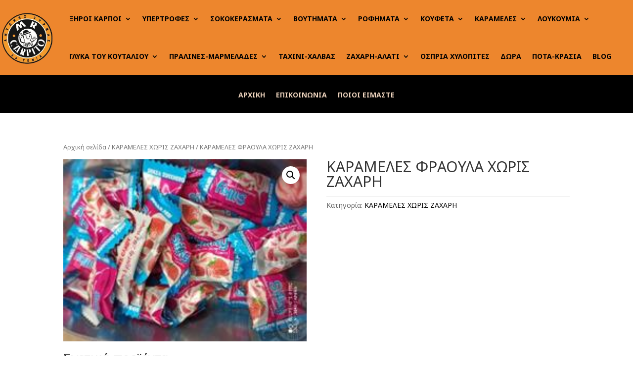

--- FILE ---
content_type: text/html; charset=UTF-8
request_url: https://mrcarponuts.gr/product/%CE%BA%CE%B1%CF%81%CE%B1%CE%BC%CE%B5%CE%BB%CE%B5%CF%83-%CF%86%CF%81%CE%B1%CE%BF%CF%85%CE%BB%CE%B1-%CF%87%CF%89%CF%81%CE%B9%CF%83-%CE%B6%CE%B1%CF%87%CE%B1%CF%81%CE%B7/
body_size: 11517
content:
<!DOCTYPE html>
<html lang="el">
<head>
<meta charset="UTF-8" />
<meta http-equiv="X-UA-Compatible" content="IE=edge">
<link rel="pingback" href="https://mrcarponuts.gr/xmlrpc.php" />
<script type="text/javascript">
document.documentElement.className = 'js';
</script>
<script>var et_site_url='https://mrcarponuts.gr';var et_post_id='4966';function et_core_page_resource_fallback(a,b){"undefined"===typeof b&&(b=a.sheet.cssRules&&0===a.sheet.cssRules.length);b&&(a.onerror=null,a.onload=null,a.href?a.href=et_site_url+"/?et_core_page_resource="+a.id+et_post_id:a.src&&(a.src=et_site_url+"/?et_core_page_resource="+a.id+et_post_id))}
</script><title>ΚΑΡΑΜΕΛΕΣ ΦΡΑΟΥΛΑ ΧΩΡΙΣ ΖΑΧΑΡΗ | MR CAPRO NUTS</title>
<meta name='robots' content='max-image-preview:large' />
<script data-no-defer="1" data-ezscrex="false" data-cfasync="false" data-pagespeed-no-defer data-cookieconsent="ignore">
var ctPublicFunctions = {"_ajax_nonce":"bfcf85f549","_rest_nonce":"499a57f916","_ajax_url":"\/wp-admin\/admin-ajax.php","_rest_url":"https:\/\/mrcarponuts.gr\/wp-json\/","data__cookies_type":"none","data__ajax_type":"rest","data__bot_detector_enabled":"1","data__frontend_data_log_enabled":1,"cookiePrefix":"","wprocket_detected":false,"host_url":"mrcarponuts.gr","text__ee_click_to_select":"Click to select the whole data","text__ee_original_email":"The original one is","text__ee_got_it":"Got it","text__ee_blocked":"Blocked","text__ee_cannot_connect":"Cannot connect","text__ee_cannot_decode":"Can not decode email. Unknown reason","text__ee_email_decoder":"CleanTalk email decoder","text__ee_wait_for_decoding":"The magic is on the way, please wait for a few seconds!","text__ee_decoding_process":"Decoding the contact data, let us a few seconds to finish."}
</script>
<script data-no-defer="1" data-ezscrex="false" data-cfasync="false" data-pagespeed-no-defer data-cookieconsent="ignore">
var ctPublic = {"_ajax_nonce":"bfcf85f549","settings__forms__check_internal":"0","settings__forms__check_external":"0","settings__forms__force_protection":"0","settings__forms__search_test":"1","settings__data__bot_detector_enabled":"1","settings__sfw__anti_crawler":0,"blog_home":"https:\/\/mrcarponuts.gr\/","pixel__setting":"3","pixel__enabled":true,"pixel__url":null,"data__email_check_before_post":"1","data__email_check_exist_post":"1","data__cookies_type":"none","data__key_is_ok":true,"data__visible_fields_required":true,"wl_brandname":"Anti-Spam by CleanTalk","wl_brandname_short":"CleanTalk","ct_checkjs_key":"508d7347b1f852f9492965c3bbfce63b55d893732b9ad1f6d425083195138b81","emailEncoderPassKey":"5df681654f21e10f2b3d37be7335a463","bot_detector_forms_excluded":"W10=","advancedCacheExists":false,"varnishCacheExists":false,"wc_ajax_add_to_cart":true}
</script>
<link rel='dns-prefetch' href='//moderate.cleantalk.org' />
<link rel='dns-prefetch' href='//fonts.googleapis.com' />
<link rel="alternate" type="application/rss+xml" title="Ροή RSS &raquo; MR CAPRO NUTS" href="https://mrcarponuts.gr/feed/" />
<link rel="alternate" type="application/rss+xml" title="Ροή Σχολίων &raquo; MR CAPRO NUTS" href="https://mrcarponuts.gr/comments/feed/" />
<meta content="Divi v.4.5.3" name="generator"/><!-- <link rel='stylesheet' id='wp-block-library-css' href='https://mrcarponuts.gr/wp-includes/css/dist/block-library/style.min.css?ver=6.5.7' type='text/css' media='all' /> -->
<link rel="stylesheet" type="text/css" href="//mrcarponuts.gr/wp-content/cache/wpfc-minified/d30r3y0/fa8nw.css" media="all"/>
<style id='classic-theme-styles-inline-css' type='text/css'>
/*! This file is auto-generated */
.wp-block-button__link{color:#fff;background-color:#32373c;border-radius:9999px;box-shadow:none;text-decoration:none;padding:calc(.667em + 2px) calc(1.333em + 2px);font-size:1.125em}.wp-block-file__button{background:#32373c;color:#fff;text-decoration:none}
</style>
<style id='global-styles-inline-css' type='text/css'>
body{--wp--preset--color--black: #000000;--wp--preset--color--cyan-bluish-gray: #abb8c3;--wp--preset--color--white: #ffffff;--wp--preset--color--pale-pink: #f78da7;--wp--preset--color--vivid-red: #cf2e2e;--wp--preset--color--luminous-vivid-orange: #ff6900;--wp--preset--color--luminous-vivid-amber: #fcb900;--wp--preset--color--light-green-cyan: #7bdcb5;--wp--preset--color--vivid-green-cyan: #00d084;--wp--preset--color--pale-cyan-blue: #8ed1fc;--wp--preset--color--vivid-cyan-blue: #0693e3;--wp--preset--color--vivid-purple: #9b51e0;--wp--preset--gradient--vivid-cyan-blue-to-vivid-purple: linear-gradient(135deg,rgba(6,147,227,1) 0%,rgb(155,81,224) 100%);--wp--preset--gradient--light-green-cyan-to-vivid-green-cyan: linear-gradient(135deg,rgb(122,220,180) 0%,rgb(0,208,130) 100%);--wp--preset--gradient--luminous-vivid-amber-to-luminous-vivid-orange: linear-gradient(135deg,rgba(252,185,0,1) 0%,rgba(255,105,0,1) 100%);--wp--preset--gradient--luminous-vivid-orange-to-vivid-red: linear-gradient(135deg,rgba(255,105,0,1) 0%,rgb(207,46,46) 100%);--wp--preset--gradient--very-light-gray-to-cyan-bluish-gray: linear-gradient(135deg,rgb(238,238,238) 0%,rgb(169,184,195) 100%);--wp--preset--gradient--cool-to-warm-spectrum: linear-gradient(135deg,rgb(74,234,220) 0%,rgb(151,120,209) 20%,rgb(207,42,186) 40%,rgb(238,44,130) 60%,rgb(251,105,98) 80%,rgb(254,248,76) 100%);--wp--preset--gradient--blush-light-purple: linear-gradient(135deg,rgb(255,206,236) 0%,rgb(152,150,240) 100%);--wp--preset--gradient--blush-bordeaux: linear-gradient(135deg,rgb(254,205,165) 0%,rgb(254,45,45) 50%,rgb(107,0,62) 100%);--wp--preset--gradient--luminous-dusk: linear-gradient(135deg,rgb(255,203,112) 0%,rgb(199,81,192) 50%,rgb(65,88,208) 100%);--wp--preset--gradient--pale-ocean: linear-gradient(135deg,rgb(255,245,203) 0%,rgb(182,227,212) 50%,rgb(51,167,181) 100%);--wp--preset--gradient--electric-grass: linear-gradient(135deg,rgb(202,248,128) 0%,rgb(113,206,126) 100%);--wp--preset--gradient--midnight: linear-gradient(135deg,rgb(2,3,129) 0%,rgb(40,116,252) 100%);--wp--preset--font-size--small: 13px;--wp--preset--font-size--medium: 20px;--wp--preset--font-size--large: 36px;--wp--preset--font-size--x-large: 42px;--wp--preset--spacing--20: 0.44rem;--wp--preset--spacing--30: 0.67rem;--wp--preset--spacing--40: 1rem;--wp--preset--spacing--50: 1.5rem;--wp--preset--spacing--60: 2.25rem;--wp--preset--spacing--70: 3.38rem;--wp--preset--spacing--80: 5.06rem;--wp--preset--shadow--natural: 6px 6px 9px rgba(0, 0, 0, 0.2);--wp--preset--shadow--deep: 12px 12px 50px rgba(0, 0, 0, 0.4);--wp--preset--shadow--sharp: 6px 6px 0px rgba(0, 0, 0, 0.2);--wp--preset--shadow--outlined: 6px 6px 0px -3px rgba(255, 255, 255, 1), 6px 6px rgba(0, 0, 0, 1);--wp--preset--shadow--crisp: 6px 6px 0px rgba(0, 0, 0, 1);}:where(.is-layout-flex){gap: 0.5em;}:where(.is-layout-grid){gap: 0.5em;}body .is-layout-flex{display: flex;}body .is-layout-flex{flex-wrap: wrap;align-items: center;}body .is-layout-flex > *{margin: 0;}body .is-layout-grid{display: grid;}body .is-layout-grid > *{margin: 0;}:where(.wp-block-columns.is-layout-flex){gap: 2em;}:where(.wp-block-columns.is-layout-grid){gap: 2em;}:where(.wp-block-post-template.is-layout-flex){gap: 1.25em;}:where(.wp-block-post-template.is-layout-grid){gap: 1.25em;}.has-black-color{color: var(--wp--preset--color--black) !important;}.has-cyan-bluish-gray-color{color: var(--wp--preset--color--cyan-bluish-gray) !important;}.has-white-color{color: var(--wp--preset--color--white) !important;}.has-pale-pink-color{color: var(--wp--preset--color--pale-pink) !important;}.has-vivid-red-color{color: var(--wp--preset--color--vivid-red) !important;}.has-luminous-vivid-orange-color{color: var(--wp--preset--color--luminous-vivid-orange) !important;}.has-luminous-vivid-amber-color{color: var(--wp--preset--color--luminous-vivid-amber) !important;}.has-light-green-cyan-color{color: var(--wp--preset--color--light-green-cyan) !important;}.has-vivid-green-cyan-color{color: var(--wp--preset--color--vivid-green-cyan) !important;}.has-pale-cyan-blue-color{color: var(--wp--preset--color--pale-cyan-blue) !important;}.has-vivid-cyan-blue-color{color: var(--wp--preset--color--vivid-cyan-blue) !important;}.has-vivid-purple-color{color: var(--wp--preset--color--vivid-purple) !important;}.has-black-background-color{background-color: var(--wp--preset--color--black) !important;}.has-cyan-bluish-gray-background-color{background-color: var(--wp--preset--color--cyan-bluish-gray) !important;}.has-white-background-color{background-color: var(--wp--preset--color--white) !important;}.has-pale-pink-background-color{background-color: var(--wp--preset--color--pale-pink) !important;}.has-vivid-red-background-color{background-color: var(--wp--preset--color--vivid-red) !important;}.has-luminous-vivid-orange-background-color{background-color: var(--wp--preset--color--luminous-vivid-orange) !important;}.has-luminous-vivid-amber-background-color{background-color: var(--wp--preset--color--luminous-vivid-amber) !important;}.has-light-green-cyan-background-color{background-color: var(--wp--preset--color--light-green-cyan) !important;}.has-vivid-green-cyan-background-color{background-color: var(--wp--preset--color--vivid-green-cyan) !important;}.has-pale-cyan-blue-background-color{background-color: var(--wp--preset--color--pale-cyan-blue) !important;}.has-vivid-cyan-blue-background-color{background-color: var(--wp--preset--color--vivid-cyan-blue) !important;}.has-vivid-purple-background-color{background-color: var(--wp--preset--color--vivid-purple) !important;}.has-black-border-color{border-color: var(--wp--preset--color--black) !important;}.has-cyan-bluish-gray-border-color{border-color: var(--wp--preset--color--cyan-bluish-gray) !important;}.has-white-border-color{border-color: var(--wp--preset--color--white) !important;}.has-pale-pink-border-color{border-color: var(--wp--preset--color--pale-pink) !important;}.has-vivid-red-border-color{border-color: var(--wp--preset--color--vivid-red) !important;}.has-luminous-vivid-orange-border-color{border-color: var(--wp--preset--color--luminous-vivid-orange) !important;}.has-luminous-vivid-amber-border-color{border-color: var(--wp--preset--color--luminous-vivid-amber) !important;}.has-light-green-cyan-border-color{border-color: var(--wp--preset--color--light-green-cyan) !important;}.has-vivid-green-cyan-border-color{border-color: var(--wp--preset--color--vivid-green-cyan) !important;}.has-pale-cyan-blue-border-color{border-color: var(--wp--preset--color--pale-cyan-blue) !important;}.has-vivid-cyan-blue-border-color{border-color: var(--wp--preset--color--vivid-cyan-blue) !important;}.has-vivid-purple-border-color{border-color: var(--wp--preset--color--vivid-purple) !important;}.has-vivid-cyan-blue-to-vivid-purple-gradient-background{background: var(--wp--preset--gradient--vivid-cyan-blue-to-vivid-purple) !important;}.has-light-green-cyan-to-vivid-green-cyan-gradient-background{background: var(--wp--preset--gradient--light-green-cyan-to-vivid-green-cyan) !important;}.has-luminous-vivid-amber-to-luminous-vivid-orange-gradient-background{background: var(--wp--preset--gradient--luminous-vivid-amber-to-luminous-vivid-orange) !important;}.has-luminous-vivid-orange-to-vivid-red-gradient-background{background: var(--wp--preset--gradient--luminous-vivid-orange-to-vivid-red) !important;}.has-very-light-gray-to-cyan-bluish-gray-gradient-background{background: var(--wp--preset--gradient--very-light-gray-to-cyan-bluish-gray) !important;}.has-cool-to-warm-spectrum-gradient-background{background: var(--wp--preset--gradient--cool-to-warm-spectrum) !important;}.has-blush-light-purple-gradient-background{background: var(--wp--preset--gradient--blush-light-purple) !important;}.has-blush-bordeaux-gradient-background{background: var(--wp--preset--gradient--blush-bordeaux) !important;}.has-luminous-dusk-gradient-background{background: var(--wp--preset--gradient--luminous-dusk) !important;}.has-pale-ocean-gradient-background{background: var(--wp--preset--gradient--pale-ocean) !important;}.has-electric-grass-gradient-background{background: var(--wp--preset--gradient--electric-grass) !important;}.has-midnight-gradient-background{background: var(--wp--preset--gradient--midnight) !important;}.has-small-font-size{font-size: var(--wp--preset--font-size--small) !important;}.has-medium-font-size{font-size: var(--wp--preset--font-size--medium) !important;}.has-large-font-size{font-size: var(--wp--preset--font-size--large) !important;}.has-x-large-font-size{font-size: var(--wp--preset--font-size--x-large) !important;}
.wp-block-navigation a:where(:not(.wp-element-button)){color: inherit;}
:where(.wp-block-post-template.is-layout-flex){gap: 1.25em;}:where(.wp-block-post-template.is-layout-grid){gap: 1.25em;}
:where(.wp-block-columns.is-layout-flex){gap: 2em;}:where(.wp-block-columns.is-layout-grid){gap: 2em;}
.wp-block-pullquote{font-size: 1.5em;line-height: 1.6;}
</style>
<!-- <link rel='stylesheet' id='cleantalk-public-css-css' href='https://mrcarponuts.gr/wp-content/plugins/cleantalk-spam-protect/css/cleantalk-public.min.css?ver=6.55_1746008814' type='text/css' media='all' /> -->
<!-- <link rel='stylesheet' id='cleantalk-email-decoder-css-css' href='https://mrcarponuts.gr/wp-content/plugins/cleantalk-spam-protect/css/cleantalk-email-decoder.min.css?ver=6.55_1746008814' type='text/css' media='all' /> -->
<!-- <link rel='stylesheet' id='photoswipe-css' href='https://mrcarponuts.gr/wp-content/plugins/woocommerce/assets/css/photoswipe/photoswipe.min.css?ver=8.8.6' type='text/css' media='all' /> -->
<!-- <link rel='stylesheet' id='photoswipe-default-skin-css' href='https://mrcarponuts.gr/wp-content/plugins/woocommerce/assets/css/photoswipe/default-skin/default-skin.min.css?ver=8.8.6' type='text/css' media='all' /> -->
<!-- <link rel='stylesheet' id='woocommerce-layout-css' href='https://mrcarponuts.gr/wp-content/plugins/woocommerce/assets/css/woocommerce-layout.css?ver=8.8.6' type='text/css' media='all' /> -->
<link rel="stylesheet" type="text/css" href="//mrcarponuts.gr/wp-content/cache/wpfc-minified/qjjtjp1y/bntf.css" media="all"/>
<!-- <link rel='stylesheet' id='woocommerce-smallscreen-css' href='https://mrcarponuts.gr/wp-content/plugins/woocommerce/assets/css/woocommerce-smallscreen.css?ver=8.8.6' type='text/css' media='only screen and (max-width: 768px)' /> -->
<link rel="stylesheet" type="text/css" href="//mrcarponuts.gr/wp-content/cache/wpfc-minified/1f5qzfbz/fa8nw.css" media="only screen and (max-width: 768px)"/>
<!-- <link rel='stylesheet' id='woocommerce-general-css' href='https://mrcarponuts.gr/wp-content/plugins/woocommerce/assets/css/woocommerce.css?ver=8.8.6' type='text/css' media='all' /> -->
<link rel="stylesheet" type="text/css" href="//mrcarponuts.gr/wp-content/cache/wpfc-minified/lna7cuqi/fa8nw.css" media="all"/>
<style id='woocommerce-inline-inline-css' type='text/css'>
.woocommerce form .form-row .required { visibility: visible; }
</style>
<link rel='stylesheet' id='ywctm-frontend-css' href='https://mrcarponuts.gr/wp-content/plugins/yith-woocommerce-catalog-mode/assets/css/frontend.min.css?ver=2.34.0' type='text/css' media='all' />
<style id='ywctm-frontend-inline-css' type='text/css'>
form.cart button.single_add_to_cart_button, form.cart .quantity, table.variations, form.variations_form, .single_variation_wrap .variations_button, .widget.woocommerce.widget_shopping_cart{display: none !important}
</style>
<!-- <link rel='stylesheet' id='divi-style-css' href='https://mrcarponuts.gr/wp-content/themes/Divi/style.css?ver=4.5.3' type='text/css' media='all' /> -->
<link rel="stylesheet" type="text/css" href="//mrcarponuts.gr/wp-content/cache/wpfc-minified/fptsoxpg/fa8nw.css" media="all"/>
<link rel='stylesheet' id='et-builder-googlefonts-cached-css' href='https://fonts.googleapis.com/css?family=Noto+Sans%3Aregular%2Citalic%2C700%2C700italic&#038;subset=latin%2Clatin-ext&#038;display=swap&#038;ver=6.5.7' type='text/css' media='all' />
<!-- <link rel='stylesheet' id='dashicons-css' href='https://mrcarponuts.gr/wp-includes/css/dashicons.min.css?ver=6.5.7' type='text/css' media='all' /> -->
<link rel="stylesheet" type="text/css" href="//mrcarponuts.gr/wp-content/cache/wpfc-minified/1dfq48o4/fa8nw.css" media="all"/>
<style id='dashicons-inline-css' type='text/css'>
[data-font="Dashicons"]:before {font-family: 'Dashicons' !important;content: attr(data-icon) !important;speak: none !important;font-weight: normal !important;font-variant: normal !important;text-transform: none !important;line-height: 1 !important;font-style: normal !important;-webkit-font-smoothing: antialiased !important;-moz-osx-font-smoothing: grayscale !important;}
</style>
<script src='//mrcarponuts.gr/wp-content/cache/wpfc-minified/2mw3abam/3yno.js' type="text/javascript"></script>
<!-- <script type="text/javascript" src="https://mrcarponuts.gr/wp-content/plugins/cleantalk-spam-protect/js/apbct-public-bundle.min.js?ver=6.55_1746008815" id="apbct-public-bundle-js-js"></script> -->
<script type="text/javascript" src="https://moderate.cleantalk.org/ct-bot-detector-wrapper.js?ver=6.55" id="ct_bot_detector-js" defer="defer" data-wp-strategy="defer"></script>
<script src='//mrcarponuts.gr/wp-content/cache/wpfc-minified/fe6xfc6w/2e4q7.js' type="text/javascript"></script>
<!-- <script type="text/javascript" src="https://mrcarponuts.gr/wp-includes/js/jquery/jquery.min.js?ver=3.7.1" id="jquery-core-js"></script> -->
<!-- <script type="text/javascript" src="https://mrcarponuts.gr/wp-includes/js/jquery/jquery-migrate.min.js?ver=3.4.1" id="jquery-migrate-js"></script> -->
<!-- <script type="text/javascript" src="https://mrcarponuts.gr/wp-content/plugins/sticky-menu-or-anything-on-scroll/assets/js/jq-sticky-anything.min.js?ver=2.1.1" id="stickyAnythingLib-js"></script> -->
<!-- <script type="text/javascript" src="https://mrcarponuts.gr/wp-content/plugins/woocommerce/assets/js/jquery-blockui/jquery.blockUI.min.js?ver=2.7.0-wc.8.8.6" id="jquery-blockui-js" defer="defer" data-wp-strategy="defer"></script> -->
<script type="text/javascript" id="wc-add-to-cart-js-extra">
/* <![CDATA[ */
var wc_add_to_cart_params = {"ajax_url":"\/wp-admin\/admin-ajax.php","wc_ajax_url":"\/?wc-ajax=%%endpoint%%","i18n_view_cart":"\u039a\u03b1\u03bb\u03ac\u03b8\u03b9","cart_url":"https:\/\/mrcarponuts.gr","is_cart":"","cart_redirect_after_add":"no"};
/* ]]> */
</script>
<script src='//mrcarponuts.gr/wp-content/cache/wpfc-minified/1njfa51i/2ifoh.js' type="text/javascript"></script>
<!-- <script type="text/javascript" src="https://mrcarponuts.gr/wp-content/plugins/woocommerce/assets/js/frontend/add-to-cart.min.js?ver=8.8.6" id="wc-add-to-cart-js" defer="defer" data-wp-strategy="defer"></script> -->
<!-- <script type="text/javascript" src="https://mrcarponuts.gr/wp-content/plugins/woocommerce/assets/js/zoom/jquery.zoom.min.js?ver=1.7.21-wc.8.8.6" id="zoom-js" defer="defer" data-wp-strategy="defer"></script> -->
<!-- <script type="text/javascript" src="https://mrcarponuts.gr/wp-content/plugins/woocommerce/assets/js/flexslider/jquery.flexslider.min.js?ver=2.7.2-wc.8.8.6" id="flexslider-js" defer="defer" data-wp-strategy="defer"></script> -->
<!-- <script type="text/javascript" src="https://mrcarponuts.gr/wp-content/plugins/woocommerce/assets/js/photoswipe/photoswipe.min.js?ver=4.1.1-wc.8.8.6" id="photoswipe-js" defer="defer" data-wp-strategy="defer"></script> -->
<!-- <script type="text/javascript" src="https://mrcarponuts.gr/wp-content/plugins/woocommerce/assets/js/photoswipe/photoswipe-ui-default.min.js?ver=4.1.1-wc.8.8.6" id="photoswipe-ui-default-js" defer="defer" data-wp-strategy="defer"></script> -->
<script type="text/javascript" id="wc-single-product-js-extra">
/* <![CDATA[ */
var wc_single_product_params = {"i18n_required_rating_text":"\u03a0\u03b1\u03c1\u03b1\u03ba\u03b1\u03bb\u03bf\u03cd\u03bc\u03b5, \u03b5\u03c0\u03b9\u03bb\u03ad\u03be\u03c4\u03b5 \u03bc\u03af\u03b1 \u03b2\u03b1\u03b8\u03bc\u03bf\u03bb\u03bf\u03b3\u03af\u03b1","review_rating_required":"yes","flexslider":{"rtl":false,"animation":"slide","smoothHeight":true,"directionNav":false,"controlNav":"thumbnails","slideshow":false,"animationSpeed":500,"animationLoop":false,"allowOneSlide":false},"zoom_enabled":"1","zoom_options":[],"photoswipe_enabled":"1","photoswipe_options":{"shareEl":false,"closeOnScroll":false,"history":false,"hideAnimationDuration":0,"showAnimationDuration":0},"flexslider_enabled":"1"};
/* ]]> */
</script>
<script src='//mrcarponuts.gr/wp-content/cache/wpfc-minified/fhkby05t/2ifoh.js' type="text/javascript"></script>
<!-- <script type="text/javascript" src="https://mrcarponuts.gr/wp-content/plugins/woocommerce/assets/js/frontend/single-product.min.js?ver=8.8.6" id="wc-single-product-js" defer="defer" data-wp-strategy="defer"></script> -->
<!-- <script type="text/javascript" src="https://mrcarponuts.gr/wp-content/plugins/woocommerce/assets/js/js-cookie/js.cookie.min.js?ver=2.1.4-wc.8.8.6" id="js-cookie-js" defer="defer" data-wp-strategy="defer"></script> -->
<script type="text/javascript" id="woocommerce-js-extra">
/* <![CDATA[ */
var woocommerce_params = {"ajax_url":"\/wp-admin\/admin-ajax.php","wc_ajax_url":"\/?wc-ajax=%%endpoint%%"};
/* ]]> */
</script>
<script src='//mrcarponuts.gr/wp-content/cache/wpfc-minified/q693qem8/2e4q7.js' type="text/javascript"></script>
<!-- <script type="text/javascript" src="https://mrcarponuts.gr/wp-content/plugins/woocommerce/assets/js/frontend/woocommerce.min.js?ver=8.8.6" id="woocommerce-js" defer="defer" data-wp-strategy="defer"></script> -->
<!-- <script type="text/javascript" src="https://mrcarponuts.gr/wp-content/themes/Divi/core/admin/js/es6-promise.auto.min.js?ver=6.5.7" id="es6-promise-js"></script> -->
<script type="text/javascript" id="et-core-api-spam-recaptcha-js-extra">
/* <![CDATA[ */
var et_core_api_spam_recaptcha = {"site_key":"","page_action":{"action":"_ce_ba_ce_b1_cf_81_ce_b1_ce_bc_ce_b5_ce_bb_ce_b5_cf_83__cf_86_cf_81_ce_b1_ce_bf_cf_85_ce_bb_ce_b1__cf_87_cf_89_cf_81_ce_b9_cf_83__ce_b6_ce_b1_cf_87_ce_b1_cf_81_ce_b7"}};
/* ]]> */
</script>
<script src='//mrcarponuts.gr/wp-content/cache/wpfc-minified/g57s7oab/fa8nw.js' type="text/javascript"></script>
<!-- <script type="text/javascript" src="https://mrcarponuts.gr/wp-content/themes/Divi/core/admin/js/recaptcha.js?ver=6.5.7" id="et-core-api-spam-recaptcha-js"></script> -->
<link rel="https://api.w.org/" href="https://mrcarponuts.gr/wp-json/" /><link rel="alternate" type="application/json" href="https://mrcarponuts.gr/wp-json/wp/v2/product/4966" /><link rel="EditURI" type="application/rsd+xml" title="RSD" href="https://mrcarponuts.gr/xmlrpc.php?rsd" />
<meta name="generator" content="WordPress 6.5.7" />
<meta name="generator" content="WooCommerce 8.8.6" />
<link rel="canonical" href="https://mrcarponuts.gr/product/%ce%ba%ce%b1%cf%81%ce%b1%ce%bc%ce%b5%ce%bb%ce%b5%cf%83-%cf%86%cf%81%ce%b1%ce%bf%cf%85%ce%bb%ce%b1-%cf%87%cf%89%cf%81%ce%b9%cf%83-%ce%b6%ce%b1%cf%87%ce%b1%cf%81%ce%b7/" />
<link rel='shortlink' href='https://mrcarponuts.gr/?p=4966' />
<link rel="alternate" type="application/json+oembed" href="https://mrcarponuts.gr/wp-json/oembed/1.0/embed?url=https%3A%2F%2Fmrcarponuts.gr%2Fproduct%2F%25ce%25ba%25ce%25b1%25cf%2581%25ce%25b1%25ce%25bc%25ce%25b5%25ce%25bb%25ce%25b5%25cf%2583-%25cf%2586%25cf%2581%25ce%25b1%25ce%25bf%25cf%2585%25ce%25bb%25ce%25b1-%25cf%2587%25cf%2589%25cf%2581%25ce%25b9%25cf%2583-%25ce%25b6%25ce%25b1%25cf%2587%25ce%25b1%25cf%2581%25ce%25b7%2F" />
<link rel="alternate" type="text/xml+oembed" href="https://mrcarponuts.gr/wp-json/oembed/1.0/embed?url=https%3A%2F%2Fmrcarponuts.gr%2Fproduct%2F%25ce%25ba%25ce%25b1%25cf%2581%25ce%25b1%25ce%25bc%25ce%25b5%25ce%25bb%25ce%25b5%25cf%2583-%25cf%2586%25cf%2581%25ce%25b1%25ce%25bf%25cf%2585%25ce%25bb%25ce%25b1-%25cf%2587%25cf%2589%25cf%2581%25ce%25b9%25cf%2583-%25ce%25b6%25ce%25b1%25cf%2587%25ce%25b1%25cf%2581%25ce%25b7%2F&#038;format=xml" />
<meta name="viewport" content="width=device-width, initial-scale=1.0, maximum-scale=1.0, user-scalable=0" /><link rel="shortcut icon" href="" />	<noscript><style>.woocommerce-product-gallery{ opacity: 1 !important; }</style></noscript>
<style type="text/css" id="custom-background-css">
body.custom-background { background-color: #ffffff; }
</style>
<!-- <link rel="stylesheet" id="et-divi-customizer-global-cached-inline-styles" href="https://mrcarponuts.gr/wp-content/et-cache/global/et-divi-customizer-global-17666263371852.min.css" onerror="et_core_page_resource_fallback(this, true)" onload="et_core_page_resource_fallback(this)" /> --><!-- <link rel="stylesheet" id="et-core-unified-cpt-tb-6050-4966-cached-inline-styles" href="https://mrcarponuts.gr/wp-content/et-cache/4966/et-core-unified-cpt-tb-6050-4966-17666818037271.min.css" onerror="et_core_page_resource_fallback(this, true)" onload="et_core_page_resource_fallback(this)" /> --></head>
<body class="product-template-default single single-product postid-4966 custom-background theme-Divi et-tb-has-template et-tb-has-header woocommerce woocommerce-page woocommerce-no-js et_pb_button_helper_class et_pb_footer_columns3 et_cover_background et_pb_gutter et_pb_gutters3 et_no_sidebar et_divi_theme et-db et_minified_js et_minified_css">
<div id="page-container">
<div id="et-boc" class="et-boc">
<header class="et-l et-l--header">
<div class="et_builder_inner_content et_pb_gutters3 product">
<div class="et_pb_section et_pb_section_0_tb_header et_pb_with_background et_pb_fullwidth_section et_section_regular" >
<div id="is_sticky_" class="et_pb_module et_pb_fullwidth_menu et_pb_fullwidth_menu_0_tb_header et_pb_bg_layout_light  et_pb_text_align_left et_dropdown_animation_fade et_pb_fullwidth_menu_fullwidth et_pb_fullwidth_menu--with-logo et_pb_fullwidth_menu--style-left_aligned">
<div class="et_pb_row clearfix">
<div class="et_pb_menu__logo-wrap">
<div class="et_pb_menu__logo">
<img src="https://mrcarponuts.gr/wp-content/uploads/2020/08/logo-01.png" alt="" srcset="https://mrcarponuts.gr/wp-content/uploads/2020/08/logo-01.png 345w, https://mrcarponuts.gr/wp-content/uploads/2020/08/logo-01-300x290.png 300w" sizes="(max-width: 345px) 100vw, 345px" />
</div>
</div>
<div class="et_pb_menu__wrap">
<div class="et_pb_menu__menu">
<nav class="et-menu-nav fullwidth-menu-nav"><ul id="menu-main-menu" class="et-menu fullwidth-menu nav downwards"><li class="et_pb_menu_page_id-4324 menu-item menu-item-type-custom menu-item-object-custom menu-item-has-children menu-item-4324"><a href="#">ΞΗΡΟΙ ΚΑΡΠΟΙ</a>
<ul class="sub-menu">
<li class="et_pb_menu_page_id-145 menu-item menu-item-type-taxonomy menu-item-object-product_cat menu-item-4322"><a href="https://mrcarponuts.gr/product-category/%cf%89%ce%bc%ce%bf%ce%b9-%ce%be%ce%b7%cf%81%ce%bf%ce%b9-%ce%ba%ce%b1%cf%81%cf%80%ce%bf%ce%b9/">ΩΜΟΙ ΞΗΡΟΙ ΚΑΡΠΟΙ</a></li>
<li class="et_pb_menu_page_id-140 menu-item menu-item-type-taxonomy menu-item-object-product_cat menu-item-4317"><a href="https://mrcarponuts.gr/product-category/%ce%be%ce%b7%cf%81%ce%bf%ce%b9-%ce%ba%ce%b1%cf%81%cf%80%ce%bf%ce%b9-%ce%b1%ce%bd%ce%b1%ce%bb%ce%b1%cf%84%ce%bf%ce%b9/">ΞΗΡΟΙ ΚΑΡΠΟΙ ΑΝΑΛΑΤΟΙ</a></li>
<li class="et_pb_menu_page_id-139 menu-item menu-item-type-taxonomy menu-item-object-product_cat menu-item-4316"><a href="https://mrcarponuts.gr/product-category/%ce%be%ce%b7%cf%81%ce%bf%ce%b9-%ce%ba%ce%b1%cf%81%cf%80%ce%bf%ce%b9-%ce%b1%ce%bb%ce%b1%cf%84%ce%b9/">ΞΗΡΟΙ ΚΑΡΠΟΙ ΑΛΑΤΙ</a></li>
<li class="et_pb_menu_page_id-143 menu-item menu-item-type-taxonomy menu-item-object-product_cat menu-item-4320"><a href="https://mrcarponuts.gr/product-category/%cf%83%ce%bd%ce%b1%ce%ba%cf%83/">ΣΝΑΚΣ</a></li>
</ul>
</li>
<li class="et_pb_menu_page_id-4325 menu-item menu-item-type-custom menu-item-object-custom menu-item-has-children menu-item-4325"><a href="#">ΥΠΕΡΤΡΟΦΕΣ</a>
<ul class="sub-menu">
<li class="et_pb_menu_page_id-134 menu-item menu-item-type-taxonomy menu-item-object-product_cat menu-item-4311"><a href="https://mrcarponuts.gr/product-category/super-foods/">SUPER FOODS</a></li>
<li class="et_pb_menu_page_id-135 menu-item menu-item-type-taxonomy menu-item-object-product_cat menu-item-4312"><a href="https://mrcarponuts.gr/product-category/%ce%b1%cf%80%ce%bf%ce%be%ce%b7%cf%81%ce%b1%ce%bc%ce%b5%ce%bd%ce%b1-%cf%86%cf%81%ce%bf%cf%85%cf%84%ce%b1/">ΑΠΟΞΗΡΑΜΕΝΑ ΦΡΟΥΤΑ</a></li>
<li class="et_pb_menu_page_id-142 menu-item menu-item-type-taxonomy menu-item-object-product_cat menu-item-4319"><a href="https://mrcarponuts.gr/product-category/%cf%80%ce%b1%cf%83%cf%84%ce%b5%ce%bb%ce%b9%ce%b1/">ΠΑΣΤΕΛΙΑ</a></li>
<li class="et_pb_menu_page_id-133 menu-item menu-item-type-taxonomy menu-item-object-product_cat menu-item-4310"><a href="https://mrcarponuts.gr/product-category/mix-nuts-granoles/">MIX NUTS GRANOLES</a></li>
<li class="et_pb_menu_page_id-149 menu-item menu-item-type-taxonomy menu-item-object-product_cat menu-item-4541"><a href="https://mrcarponuts.gr/product-category/%ce%b4%ce%b7%ce%bc%ce%b7%cf%84%cf%81%ce%b9%ce%b1%ce%ba%ce%ac/">ΔΗΜΗΤΡΙΑΚΑ</a></li>
<li class="et_pb_menu_page_id-178 menu-item menu-item-type-taxonomy menu-item-object-product_cat menu-item-5996"><a href="https://mrcarponuts.gr/product-category/%ce%b2%ce%b9%ce%bf%ce%bb%ce%bf%ce%b3%ce%b9%ce%ba%ce%b1/">ΒΙΟΛΟΓΙΚΑ</a></li>
<li class="et_pb_menu_page_id-182 menu-item menu-item-type-taxonomy menu-item-object-product_cat menu-item-5997"><a href="https://mrcarponuts.gr/product-category/%ce%bf%cf%83%ce%bc%cf%89%cf%84%ce%b9%ce%ba%ce%b1-%cf%86%cf%81%ce%bf%cf%85%cf%84%ce%b1/">ΟΣΜΩΤΙΚΑ ΦΡΟΥΤΑ</a></li>
</ul>
</li>
<li class="et_pb_menu_page_id-6023 menu-item menu-item-type-custom menu-item-object-custom menu-item-has-children menu-item-6023"><a href="#">ΣΟΚΟΚΕΡΑΣΜΑΤΑ</a>
<ul class="sub-menu">
<li class="et_pb_menu_page_id-162 menu-item menu-item-type-taxonomy menu-item-object-product_cat menu-item-5998"><a href="https://mrcarponuts.gr/product-category/%cf%83%ce%bf%ce%ba%ce%bf%ce%ba%ce%b5%cf%81%ce%b1%cf%83%ce%bc%ce%b1%cf%84%ce%b1/">ΣΟΚΟΚΕΡΑΣΜΑΤΑ</a></li>
<li class="et_pb_menu_page_id-161 menu-item menu-item-type-taxonomy menu-item-object-product_cat menu-item-5339"><a href="https://mrcarponuts.gr/product-category/%cf%83%ce%bf%ce%ba%ce%bf%ce%ba%ce%b5%cf%81%ce%b1%cf%83%ce%bc%ce%b1%cf%84%ce%b1-%cf%87%cf%89%cf%81%ce%b9%cf%83-%ce%b6%ce%b1%cf%87%ce%b1%cf%81%ce%b7/">ΣΟΚΟΚΕΡΑΣΜΑΤΑ ΧΩΡΙΣ ΖΑΧΑΡΗ</a></li>
</ul>
</li>
<li class="et_pb_menu_page_id-6022 menu-item menu-item-type-custom menu-item-object-custom menu-item-has-children menu-item-6022"><a href="#">ΒΟΥΤΗΜΑΤΑ</a>
<ul class="sub-menu">
<li class="et_pb_menu_page_id-153 menu-item menu-item-type-taxonomy menu-item-object-product_cat menu-item-5999"><a href="https://mrcarponuts.gr/product-category/%ce%b2%ce%bf%cf%85%cf%84%ce%b7%ce%bc%ce%b1%cf%84%ce%b1/">ΒΟΥΤΗΜΑΤΑ</a></li>
<li class="et_pb_menu_page_id-152 menu-item menu-item-type-taxonomy menu-item-object-product_cat menu-item-6000"><a href="https://mrcarponuts.gr/product-category/%ce%b2%ce%bf%cf%85%cf%84%ce%b7%ce%bc%ce%b1%cf%84%ce%b1-%cf%87%cf%89%cf%81%ce%b9%cf%83-%ce%b6%ce%b1%cf%87%ce%b1%cf%81%ce%b7/">ΒΟΥΤΗΜΑΤΑ ΧΩΡΙΣ ΖΑΧΑΡΗ</a></li>
<li class="et_pb_menu_page_id-183 menu-item menu-item-type-taxonomy menu-item-object-product_cat menu-item-6002"><a href="https://mrcarponuts.gr/product-category/%cf%80%cf%84%ce%b9-%cf%86%ce%bf%cf%85%cf%81/">ΠΤΙ-ΦΟΥΡ</a></li>
<li class="et_pb_menu_page_id-180 menu-item menu-item-type-taxonomy menu-item-object-product_cat menu-item-6001"><a href="https://mrcarponuts.gr/product-category/%ce%ba%cf%81%ce%b9%cf%84%cf%83%ce%b9%ce%bd%ce%b9%ce%b1/">ΚΡΙΤΣΙΝΙΑ</a></li>
</ul>
</li>
<li class="et_pb_menu_page_id-6020 menu-item menu-item-type-custom menu-item-object-custom menu-item-has-children menu-item-6020"><a href="#">ΡΟΦΗΜΑΤΑ</a>
<ul class="sub-menu">
<li class="et_pb_menu_page_id-144 menu-item menu-item-type-taxonomy menu-item-object-product_cat menu-item-6004"><a href="https://mrcarponuts.gr/product-category/%cf%81%ce%bf%cf%86%ce%b7%ce%bc%ce%b1%cf%84%ce%b1/">ΡΟΦΗΜΑΤΑ</a></li>
<li class="et_pb_menu_page_id-193 menu-item menu-item-type-taxonomy menu-item-object-product_cat menu-item-6003"><a href="https://mrcarponuts.gr/product-category/%ce%ba%ce%b1%cf%86%ce%b5%cf%83/">ΚΑΦΕΣ</a></li>
<li class="et_pb_menu_page_id-191 menu-item menu-item-type-taxonomy menu-item-object-product_cat menu-item-6005"><a href="https://mrcarponuts.gr/product-category/%cf%83%ce%bf%ce%ba%ce%bf%ce%bb%ce%b1%cf%84%ce%b1/">ΣΟΚΟΛΑΤΑ</a></li>
<li class="et_pb_menu_page_id-192 menu-item menu-item-type-taxonomy menu-item-object-product_cat menu-item-6006"><a href="https://mrcarponuts.gr/product-category/%cf%84%cf%83%ce%b1%cf%8a/">ΤΣΑΪ</a></li>
</ul>
</li>
<li class="et_pb_menu_page_id-4326 menu-item menu-item-type-custom menu-item-object-custom menu-item-has-children menu-item-4326"><a href="#">ΚΟΥΦΕΤΑ</a>
<ul class="sub-menu">
<li class="et_pb_menu_page_id-156 menu-item menu-item-type-taxonomy menu-item-object-product_cat menu-item-5341"><a href="https://mrcarponuts.gr/product-category/%ce%ba%ce%bf%cf%85%cf%86%ce%b5%cf%84%ce%b1-crispo/">ΚΟΥΦΕΤΑ CRISPO</a></li>
<li class="et_pb_menu_page_id-157 menu-item menu-item-type-taxonomy menu-item-object-product_cat menu-item-5342"><a href="https://mrcarponuts.gr/product-category/%ce%ba%ce%bf%cf%85%cf%86%ce%b5%cf%84%ce%b1-%ce%ba%ce%b1%cf%81%ce%b1%ce%bc%ce%b1%ce%bd%ce%b7%cf%83/">ΚΟΥΦΕΤΑ ΚΑΡΑΜΑΝΗΣ</a></li>
<li class="et_pb_menu_page_id-136 menu-item menu-item-type-taxonomy menu-item-object-product_cat menu-item-4313"><a href="https://mrcarponuts.gr/product-category/%ce%b1%cf%83%ce%b7%ce%bc%ce%bf%ce%ba%ce%bf%cf%85%cf%86%ce%b5%cf%84%ce%b1/">ΑΣΗΜΟΚΟΥΦΕΤΑ</a></li>
<li class="et_pb_menu_page_id-184 menu-item menu-item-type-taxonomy menu-item-object-product_cat menu-item-6007"><a href="https://mrcarponuts.gr/product-category/%cf%84%cf%81%ce%bf%cf%85%cf%86%ce%b5%cf%83-%ce%b4%ce%b9%ce%b1%ce%ba%ce%bf%cf%83%ce%bc%ce%b7%cf%84%ce%b9%ce%ba%ce%b5%cf%83/">ΤΡΟΥΦΕΣ ΔΙΑΚΟΣΜΗΤΙΚΕΣ</a></li>
</ul>
</li>
<li class="et_pb_menu_page_id-6019 menu-item menu-item-type-custom menu-item-object-custom menu-item-has-children menu-item-6019"><a href="#">ΚΑΡΑΜΕΛΕΣ</a>
<ul class="sub-menu">
<li class="et_pb_menu_page_id-155 menu-item menu-item-type-taxonomy menu-item-object-product_cat menu-item-6008"><a href="https://mrcarponuts.gr/product-category/%ce%ba%ce%b1%cf%81%ce%b1%ce%bc%ce%b5%ce%bb%ce%b5%cf%83/">ΚΑΡΑΜΕΛΕΣ</a></li>
<li class="et_pb_menu_page_id-186 menu-item menu-item-type-taxonomy menu-item-object-product_cat current-product-ancestor current-menu-parent current-product-parent menu-item-6009"><a href="https://mrcarponuts.gr/product-category/%ce%ba%ce%b1%cf%81%ce%b1%ce%bc%ce%b5%ce%bb%ce%b5%cf%83-%cf%87%cf%89%cf%81%ce%b9%cf%83-%ce%b6%ce%b1%cf%87%ce%b1%cf%81%ce%b7/">ΚΑΡΑΜΕΛΕΣ ΧΩΡΙΣ ΖΑΧΑΡΗ</a></li>
</ul>
</li>
<li class="et_pb_menu_page_id-6018 menu-item menu-item-type-custom menu-item-object-custom menu-item-has-children menu-item-6018"><a href="#">ΛΟΥΚΟΥΜΙΑ</a>
<ul class="sub-menu">
<li class="et_pb_menu_page_id-158 menu-item menu-item-type-taxonomy menu-item-object-product_cat menu-item-6011"><a href="https://mrcarponuts.gr/product-category/%ce%bb%ce%bf%cf%85%ce%ba%ce%bf%cf%85%ce%bc%ce%b9%ce%b1/">ΛΟΥΚΟΥΜΙΑ</a></li>
<li class="et_pb_menu_page_id-179 menu-item menu-item-type-taxonomy menu-item-object-product_cat menu-item-6010"><a href="https://mrcarponuts.gr/product-category/%ce%ba%ce%b1%cf%81%cf%85%ce%b4%ce%b5%cf%83/">ΚΑΡΥΔΕΣ</a></li>
<li class="et_pb_menu_page_id-181 menu-item menu-item-type-taxonomy menu-item-object-product_cat menu-item-6012"><a href="https://mrcarponuts.gr/product-category/%ce%bd%ce%b7%cf%83%cf%84%ce%b9%cf%83%ce%b9%ce%bc%ce%b1-%ce%b3%ce%bb%cf%85%ce%ba%ce%b1-%ce%ba%ce%b5%cf%81%ce%b1%cf%83%ce%bc%ce%b1%cf%84%ce%b1/">ΝΗΣΤΙΣΙΜΑ ΓΛΥΚΑ -ΚΕΡΑΣΜΑΤΑ</a></li>
</ul>
</li>
<li class="et_pb_menu_page_id-6017 menu-item menu-item-type-custom menu-item-object-custom menu-item-has-children menu-item-6017"><a href="#">ΓΛΥΚΑ ΤΟΥ ΚΟΥΤΑΛΙΟΥ</a>
<ul class="sub-menu">
<li class="et_pb_menu_page_id-154 menu-item menu-item-type-taxonomy menu-item-object-product_cat menu-item-6013"><a href="https://mrcarponuts.gr/product-category/%ce%b3%ce%bb%cf%85%ce%ba%ce%b1-%cf%84%ce%bf%cf%85-%ce%ba%ce%bf%cf%85%cf%84%ce%b1%ce%bb%ce%b9%ce%bf%cf%85/">ΓΛΥΚΑ ΤΟΥ ΚΟΥΤΑΛΙΟΥ</a></li>
<li class="et_pb_menu_page_id-185 menu-item menu-item-type-taxonomy menu-item-object-product_cat menu-item-6014"><a href="https://mrcarponuts.gr/product-category/%cf%86%cf%81%ce%bf%cf%85%ce%b9-%ce%b3%ce%bb%ce%b1%cf%83%ce%b5/">ΦΡΟΥΙ ΓΛΑΣΕ</a></li>
</ul>
</li>
<li class="et_pb_menu_page_id-5348 menu-item menu-item-type-custom menu-item-object-custom menu-item-has-children menu-item-5348"><a href="#">ΠΡΑΛΙΝΕΣ-ΜΑΡΜΕΛΑΔΕΣ</a>
<ul class="sub-menu">
<li class="et_pb_menu_page_id-160 menu-item menu-item-type-taxonomy menu-item-object-product_cat menu-item-5347"><a href="https://mrcarponuts.gr/product-category/%cf%80%cf%81%ce%b1%ce%bb%ce%b9%ce%bd%ce%b5%cf%83/">ΠΡΑΛΙΝΕΣ</a></li>
<li class="et_pb_menu_page_id-159 menu-item menu-item-type-taxonomy menu-item-object-product_cat menu-item-5346"><a href="https://mrcarponuts.gr/product-category/%ce%bc%ce%b1%cf%81%ce%bc%ce%b5%ce%bb%ce%b1%ce%b4%ce%b5%cf%83/">ΜΑΡΜΕΛΑΔΕΣ</a></li>
</ul>
</li>
<li class="et_pb_menu_page_id-148 menu-item menu-item-type-taxonomy menu-item-object-product_cat menu-item-4490"><a href="https://mrcarponuts.gr/product-category/%cf%84%ce%b1%cf%87%ce%b9%ce%bd%ce%b9-%cf%87%ce%b1%ce%bb%ce%b2%ce%b1%cf%83/">ΤΑΧΙΝΙ-ΧΑΛΒΑΣ</a></li>
<li class="et_pb_menu_page_id-4323 menu-item menu-item-type-custom menu-item-object-custom menu-item-has-children menu-item-4323"><a href="#">ΖΑΧΑΡΗ-ΑΛΑΤΙ</a>
<ul class="sub-menu">
<li class="et_pb_menu_page_id-137 menu-item menu-item-type-taxonomy menu-item-object-product_cat menu-item-4314"><a href="https://mrcarponuts.gr/product-category/%ce%b6%ce%b1%cf%87%ce%b1%cf%81%ce%b7-%ce%b1%ce%bb%ce%b1%cf%84%ce%b9/">ΖΑΧΑΡΗ -ΑΛΑΤΙ</a></li>
<li class="et_pb_menu_page_id-138 menu-item menu-item-type-taxonomy menu-item-object-product_cat menu-item-4315"><a href="https://mrcarponuts.gr/product-category/%ce%bc%ce%b5%ce%bb%ce%b9%ce%b1/">ΜΕΛΙΑ</a></li>
</ul>
</li>
<li class="et_pb_menu_page_id-141 menu-item menu-item-type-taxonomy menu-item-object-product_cat menu-item-4318"><a href="https://mrcarponuts.gr/product-category/%ce%bf%cf%83%cf%80%cf%81%ce%b9%ce%b1-%cf%87%cf%85%ce%bb%ce%bf%cf%80%ce%b9%cf%84%ce%b5%cf%83/">ΟΣΠΡΙΑ ΧΥΛΟΠΙΤΕΣ</a></li>
<li class="et_pb_menu_page_id-150 menu-item menu-item-type-taxonomy menu-item-object-product_cat menu-item-4573"><a href="https://mrcarponuts.gr/product-category/%ce%ba%ce%b1%ce%bb%ce%b1%ce%b8%ce%b9-%ce%b4%cf%89%cf%81%ce%bf%cf%85-%ce%bc%ce%b5-%cf%80%ce%bf%cf%84%ce%b1/">ΔΩΡΑ</a></li>
<li class="et_pb_menu_page_id-187 menu-item menu-item-type-taxonomy menu-item-object-product_cat menu-item-6016"><a href="https://mrcarponuts.gr/product-category/%cf%80%ce%bf%cf%84%ce%b1-%ce%ba%cf%81%ce%b1%cf%83%ce%b9%ce%b1/">ΠΟΤΑ-ΚΡΑΣΙΑ</a></li>
<li class="et_pb_menu_page_id-4416 menu-item menu-item-type-post_type menu-item-object-page menu-item-6078"><a href="https://mrcarponuts.gr/blog/">BLOG</a></li>
</ul></nav>
</div>
<div class="et_mobile_nav_menu">
<a href="#" class="mobile_nav closed">
<span class="mobile_menu_bar"></span>
</a>
</div>
</div>
</div>
</div>
</div> <!-- .et_pb_section --><div class="et_pb_section et_pb_section_1_tb_header et_pb_fullwidth_section et_section_regular" >
<div class="et_pb_module et_pb_fullwidth_menu et_pb_fullwidth_menu_1_tb_header et_pb_bg_layout_light  et_pb_text_align_center et_dropdown_animation_fade et_pb_fullwidth_menu--without-logo et_pb_fullwidth_menu--style-left_aligned">
<div class="et_pb_row clearfix">
<div class="et_pb_menu__wrap">
<div class="et_pb_menu__menu">
<nav class="et-menu-nav fullwidth-menu-nav"><ul id="menu-menu_website" class="et-menu fullwidth-menu nav"><li class="et_pb_menu_page_id-home menu-item menu-item-type-post_type menu-item-object-page menu-item-home menu-item-4354"><a href="https://mrcarponuts.gr/">ΑΡΧΙΚΗ</a></li>
<li class="et_pb_menu_page_id-4351 menu-item menu-item-type-post_type menu-item-object-page menu-item-4355"><a href="https://mrcarponuts.gr/%ce%b5%cf%80%ce%b9%ce%ba%ce%bf%ce%b9%ce%bd%cf%89%ce%bd%ce%b9%ce%b1/">ΕΠΙΚΟΙΝΩΝΙΑ</a></li>
<li class="et_pb_menu_page_id-4348 menu-item menu-item-type-post_type menu-item-object-page menu-item-4356"><a href="https://mrcarponuts.gr/%cf%80%ce%bf%ce%b9%ce%bf%ce%b9-%ce%b5%ce%b9%ce%bc%ce%b1%cf%83%cf%84%ce%b5/">ΠΟΙΟΙ ΕΙΜΑΣΤΕ</a></li>
</ul></nav>
</div>
<div class="et_mobile_nav_menu">
<a href="#" class="mobile_nav closed">
<span class="mobile_menu_bar"></span>
</a>
</div>
</div>
</div>
</div>
</div> <!-- .et_pb_section -->		</div><!-- .et_builder_inner_content -->
</header><!-- .et-l -->
<div id="et-main-area">
<div id="main-content">
<div class="container">
<div id="content-area" class="clearfix">
<div id="left-area"><nav class="woocommerce-breadcrumb" aria-label="Breadcrumb"><a href="https://mrcarponuts.gr">Αρχική σελίδα</a>&nbsp;&#47;&nbsp;<a href="https://mrcarponuts.gr/product-category/%ce%ba%ce%b1%cf%81%ce%b1%ce%bc%ce%b5%ce%bb%ce%b5%cf%83-%cf%87%cf%89%cf%81%ce%b9%cf%83-%ce%b6%ce%b1%cf%87%ce%b1%cf%81%ce%b7/">ΚΑΡΑΜΕΛΕΣ ΧΩΡΙΣ ΖΑΧΑΡΗ</a>&nbsp;&#47;&nbsp;ΚΑΡΑΜΕΛΕΣ ΦΡΑΟΥΛΑ ΧΩΡΙΣ ΖΑΧΑΡΗ</nav>
<div class="woocommerce-notices-wrapper"></div><div id="product-4966" class="product type-product post-4966 status-publish first instock product_cat-186 has-post-thumbnail shipping-taxable product-type-simple">
<div class="clearfix"><div class="woocommerce-product-gallery woocommerce-product-gallery--with-images woocommerce-product-gallery--columns-4 images" data-columns="4" style="opacity: 0; transition: opacity .25s ease-in-out;">
<figure class="woocommerce-product-gallery__wrapper">
<div data-thumb="https://mrcarponuts.gr/wp-content/plugins/ns-woocommerce-watermark//ns_image.php?param=[base64]" class="woocommerce-product-gallery__image" style="position: relative; overflow: hidden;"><a href="https://mrcarponuts.gr/wp-content/plugins/ns-woocommerce-watermark//ns_image.php?param=[base64]"><img width="416" height="312" src="https://mrcarponuts.gr/wp-content/plugins/ns-woocommerce-watermark//ns_image.php?param=[base64]" class="wp-post-image" alt="" title="Picture47" data-caption="" data-src="https://mrcarponuts.gr/wp-content/plugins/ns-woocommerce-watermark//ns_image.php?param=[base64]" data-large_image="https://mrcarponuts.gr/wp-content/plugins/ns-woocommerce-watermark//ns_image.php?param=[base64]" data-large_image_width="231" data-large_image_height="173" srcset="https://mrcarponuts.gr/wp-content/plugins/ns-woocommerce-watermark//ns_image.php?param=[base64] 416w, https://mrcarponuts.gr/wp-content/plugins/ns-woocommerce-watermark//ns_image.php?param=[base64] 800w, https://mrcarponuts.gr/wp-content/plugins/ns-woocommerce-watermark//ns_image.php?param=[base64] 768w, https://mrcarponuts.gr/wp-content/plugins/ns-woocommerce-watermark//ns_image.php?param=[base64] 1280w" sizes="(max-width: 416px) 100vw, 416px"></a><img role="presentation" alt="" src="https://mrcarponuts.gr/wp-content/plugins/ns-woocommerce-watermark//ns_image.php?param=[base64]" class="zoomImg" style="position: absolute; top: -115.5px; left: -115.5px; opacity: 0; width: 231px; height: 173px; border: none; max-width: none; max-height: none;"></div>	</figure>
</div>
<div class="summary entry-summary">
<h1 class="product_title entry-title">ΚΑΡΑΜΕΛΕΣ ΦΡΑΟΥΛΑ ΧΩΡΙΣ ΖΑΧΑΡΗ</h1><p class="price"></p>
<div class="product_meta">
<span class="posted_in">Κατηγορία: <a href="https://mrcarponuts.gr/product-category/%ce%ba%ce%b1%cf%81%ce%b1%ce%bc%ce%b5%ce%bb%ce%b5%cf%83-%cf%87%cf%89%cf%81%ce%b9%cf%83-%ce%b6%ce%b1%cf%87%ce%b1%cf%81%ce%b7/" rel="tag">ΚΑΡΑΜΕΛΕΣ ΧΩΡΙΣ ΖΑΧΑΡΗ</a></span>
</div>
</div>
</div><!-- #end wrapper -->
<section class="related products">
<h2>Σχετικά προϊόντα</h2>
<ul class="products columns-3">
<li class="product type-product post-4976 status-publish first instock product_cat-186 has-post-thumbnail shipping-taxable product-type-simple">
<a href="https://mrcarponuts.gr/product/%ce%ba%ce%b1%cf%81%ce%b1%ce%bc%ce%b5%ce%bb%ce%b5%cf%83-%ce%bf%cf%85%ce%b6%ce%bf-%cf%87%cf%89%cf%81%ce%b9%cf%83-%ce%b6%ce%b1%cf%87%ce%b1%cf%81%ce%b7/" class="woocommerce-LoopProduct-link woocommerce-loop-product__link"><span class="et_shop_image"><div class="imagewrapper"><img src="https://mrcarponuts.gr/wp-content/plugins/ns-woocommerce-watermark//ns_image.php?param=[base64]"><script>jQuery('.inner-wrap .product-image').remove();</script></div><span class="et_overlay"></span></span><h2 class="woocommerce-loop-product__title">ΚΑΡΑΜΕΛΕΣ ΜΙΝΙ ΟΥΖΟ ΧΩΡΙΣ ΖΑΧΑΡΗ</h2>
</a></li>
<li class="product type-product post-4981 status-publish instock product_cat-186 has-post-thumbnail shipping-taxable product-type-simple">
<a href="https://mrcarponuts.gr/product/%ce%ba%ce%b1%cf%81%ce%b1%ce%bc%ce%b5%ce%bb%ce%b5%cf%83-%ce%bc%ce%b9%ce%bd%ce%b9-%ce%bc%ce%b5%ce%bd%cf%84%ce%b1-%cf%87%cf%89%cf%81%ce%b9%cf%83-%ce%b6%ce%b1%cf%87%ce%b1%cf%81%ce%b7/" class="woocommerce-LoopProduct-link woocommerce-loop-product__link"><span class="et_shop_image"><div class="imagewrapper"><img src="https://mrcarponuts.gr/wp-content/plugins/ns-woocommerce-watermark//ns_image.php?param=[base64]"><script>jQuery('.inner-wrap .product-image').remove();</script></div><span class="et_overlay"></span></span><h2 class="woocommerce-loop-product__title">ΚΑΡΑΜΕΛΕΣ ΜΙΝΙ ΜΕΝΤΑ ΧΩΡΙΣ ΖΑΧΑΡΗ</h2>
</a></li>
<li class="product type-product post-4982 status-publish last instock product_cat-186 has-post-thumbnail shipping-taxable product-type-simple">
<a href="https://mrcarponuts.gr/product/%ce%ba%ce%b1%cf%81%ce%b1%ce%bc%ce%b5%ce%bb%ce%b5%cf%83-mastic-drop-%cf%87%cf%89%cf%81%ce%b9%cf%83-%ce%b6%ce%b1%cf%87%ce%b1%cf%81%ce%b7/" class="woocommerce-LoopProduct-link woocommerce-loop-product__link"><span class="et_shop_image"><div class="imagewrapper"><img src="https://mrcarponuts.gr/wp-content/plugins/ns-woocommerce-watermark//ns_image.php?param=[base64]"><script>jQuery('.inner-wrap .product-image').remove();</script></div><span class="et_overlay"></span></span><h2 class="woocommerce-loop-product__title">ΚΑΡΑΜΕΛΕΣ MASTIC DROP ΧΩΡΙΣ ΖΑΧΑΡΗ</h2>
</a></li>
</ul>
</section>
</div>
</div> <!-- #left-area -->
</div> <!-- #content-area -->
</div> <!-- .container -->
</div> <!-- #main-content -->
	
<footer id="main-footer">
<div class="container">
<div id="footer-widgets" class="clearfix">
<div class="footer-widget"><div id="text-2" class="fwidget et_pb_widget widget_text">			<div class="textwidget"><p><img loading="lazy" decoding="async" class="size-medium wp-image-3614 aligncenter" style="text-align: CENTER!IMPORTANT;" src="https://mrcarponuts.gr/wp-content/uploads/2020/08/logo-01-300x290.png" alt="" width="100" height="100" srcset="https://mrcarponuts.gr/wp-content/uploads/2020/08/logo-01-100x100.png 100w, https://mrcarponuts.gr/wp-content/uploads/2020/08/logo-01-150x150.png 150w, https://mrcarponuts.gr/wp-content/uploads/2020/08/logo-01-300x300.png 300w" sizes="(max-width: 100px) 100vw, 100px" /></p>
<p style="text-align: JUSTIFY;">Η ιστορία μας στους ξηρούς καρπούς ξεκινάει από το 1970</p>
<p style="text-align: CENTER;"><a href="https://www.facebook.com/Mr-carpo-nuts-209556409750605/?ref=page_internal"><img loading="lazy" decoding="async" class="alignnone size-medium wp-image-4361" src="https://mrcarponuts.gr/wp-content/uploads/2020/08/Untitled-1-01-300x300.png" alt="" width="30" height="30" />  </a> <img loading="lazy" decoding="async" class="alignnone size-medium wp-image-4362" src="https://mrcarponuts.gr/wp-content/uploads/2020/08/Untitled-1-02-300x300.png" alt="" width="30" height="30" /></p>
</div>
</div> <!-- end .fwidget --></div> <!-- end .footer-widget --><div class="footer-widget"><div id="nav_menu-2" class="fwidget et_pb_widget widget_nav_menu"><h4 class="title">ΕΞΥΠΗΡΕΤΗΣΗ ΠΕΛΑΤΩΝ</h4><div class="menu-menu_website-container"><ul id="menu-menu_website-1" class="menu"><li class="menu-item menu-item-type-post_type menu-item-object-page menu-item-home menu-item-4354"><a href="https://mrcarponuts.gr/">ΑΡΧΙΚΗ</a></li>
<li class="menu-item menu-item-type-post_type menu-item-object-page menu-item-4355"><a href="https://mrcarponuts.gr/%ce%b5%cf%80%ce%b9%ce%ba%ce%bf%ce%b9%ce%bd%cf%89%ce%bd%ce%b9%ce%b1/">ΕΠΙΚΟΙΝΩΝΙΑ</a></li>
<li class="menu-item menu-item-type-post_type menu-item-object-page menu-item-4356"><a href="https://mrcarponuts.gr/%cf%80%ce%bf%ce%b9%ce%bf%ce%b9-%ce%b5%ce%b9%ce%bc%ce%b1%cf%83%cf%84%ce%b5/">ΠΟΙΟΙ ΕΙΜΑΣΤΕ</a></li>
</ul></div></div> <!-- end .fwidget --></div> <!-- end .footer-widget --><div class="footer-widget"><div id="text-3" class="fwidget et_pb_widget widget_text"><h4 class="title">ΕΠΙΚΟΙΝΩΝΙΑ</h4>			<div class="textwidget"><p><strong>1ο υποκατάστημα</strong></p>
<p>Αγίου Δημητρίου 1, Δραπετσώνα<br />
Τηλέφωνο: 2104610001<br />
Fax: 2104610300</p>
<p><strong>2ο υποκατάστημα</strong></p>
<p>Πέτρου Ράλλη 214, Νίκαια<br />
Τηλέφωνο: 2104949204</p>
</div>
</div> <!-- end .fwidget --></div> <!-- end .footer-widget -->    </div> <!-- #footer-widgets -->
</div>    <!-- .container -->
<div id="footer-bottom">
<div class="container clearfix">
<div id="footer-info"><p>Κατασκευή ιστοσελίδων by <a href="https://likenet.gr/" target="_blank" rel="noopener noreferrer">LikeNet</a></p></div>			</div>	<!-- .container -->
</div>
</footer> <!-- #main-footer -->
</div> <!-- #et-main-area -->
</div><!-- #et-boc -->
</div> <!-- #page-container -->
<script type="application/ld+json">{"@context":"https:\/\/schema.org\/","@type":"BreadcrumbList","itemListElement":[{"@type":"ListItem","position":1,"item":{"name":"\u0391\u03c1\u03c7\u03b9\u03ba\u03ae \u03c3\u03b5\u03bb\u03af\u03b4\u03b1","@id":"https:\/\/mrcarponuts.gr"}},{"@type":"ListItem","position":2,"item":{"name":"\u039a\u0391\u03a1\u0391\u039c\u0395\u039b\u0395\u03a3 \u03a7\u03a9\u03a1\u0399\u03a3 \u0396\u0391\u03a7\u0391\u03a1\u0397","@id":"https:\/\/mrcarponuts.gr\/product-category\/%ce%ba%ce%b1%cf%81%ce%b1%ce%bc%ce%b5%ce%bb%ce%b5%cf%83-%cf%87%cf%89%cf%81%ce%b9%cf%83-%ce%b6%ce%b1%cf%87%ce%b1%cf%81%ce%b7\/"}},{"@type":"ListItem","position":3,"item":{"name":"\u039a\u0391\u03a1\u0391\u039c\u0395\u039b\u0395\u03a3 \u03a6\u03a1\u0391\u039f\u03a5\u039b\u0391 \u03a7\u03a9\u03a1\u0399\u03a3 \u0396\u0391\u03a7\u0391\u03a1\u0397","@id":"https:\/\/mrcarponuts.gr\/product\/%ce%ba%ce%b1%cf%81%ce%b1%ce%bc%ce%b5%ce%bb%ce%b5%cf%83-%cf%86%cf%81%ce%b1%ce%bf%cf%85%ce%bb%ce%b1-%cf%87%cf%89%cf%81%ce%b9%cf%83-%ce%b6%ce%b1%cf%87%ce%b1%cf%81%ce%b7\/"}}]}</script>	<script type='text/javascript'>
(function () {
var c = document.body.className;
c = c.replace(/woocommerce-no-js/, 'woocommerce-js');
document.body.className = c;
})();
</script>
<div class="pswp" tabindex="-1" role="dialog" aria-hidden="true">
<div class="pswp__bg"></div>
<div class="pswp__scroll-wrap">
<div class="pswp__container">
<div class="pswp__item"></div>
<div class="pswp__item"></div>
<div class="pswp__item"></div>
</div>
<div class="pswp__ui pswp__ui--hidden">
<div class="pswp__top-bar">
<div class="pswp__counter"></div>
<button class="pswp__button pswp__button--close" aria-label="Κλείσιμο (Esc)"></button>
<button class="pswp__button pswp__button--share" aria-label="Μοιραστείτε"></button>
<button class="pswp__button pswp__button--fs" aria-label="Εναλλαγή πλήρους οθόνης"></button>
<button class="pswp__button pswp__button--zoom" aria-label="Μεγέθυνση/Σμίκρυνση"></button>
<div class="pswp__preloader">
<div class="pswp__preloader__icn">
<div class="pswp__preloader__cut">
<div class="pswp__preloader__donut"></div>
</div>
</div>
</div>
</div>
<div class="pswp__share-modal pswp__share-modal--hidden pswp__single-tap">
<div class="pswp__share-tooltip"></div>
</div>
<button class="pswp__button pswp__button--arrow--left" aria-label="Προηγούμενο (βέλος αριστερά)"></button>
<button class="pswp__button pswp__button--arrow--right" aria-label="Επόμενο (βέλος δεξιά)"></button>
<div class="pswp__caption">
<div class="pswp__caption__center"></div>
</div>
</div>
</div>
</div>
<!-- <link rel='stylesheet' id='wc-blocks-style-css' href='https://mrcarponuts.gr/wp-content/plugins/woocommerce/assets/client/blocks/wc-blocks.css?ver=wc-8.8.6' type='text/css' media='all' /> -->
<link rel="stylesheet" type="text/css" href="//mrcarponuts.gr/wp-content/cache/wpfc-minified/qtqr5jpz/dxq4o.css" media="all"/>
<script type="text/javascript" id="stickThis-js-extra">
/* <![CDATA[ */
var sticky_anything_engage = {"element":"#is_sticky_","topspace":"0","minscreenwidth":"0","maxscreenwidth":"999999","zindex":"1","legacymode":"","dynamicmode":"","debugmode":"","pushup":"","adminbar":"1"};
/* ]]> */
</script>
<script type="text/javascript" src="https://mrcarponuts.gr/wp-content/plugins/sticky-menu-or-anything-on-scroll/assets/js/stickThis.js?ver=2.1.1" id="stickThis-js"></script>
<script type="text/javascript" src="https://mrcarponuts.gr/wp-content/plugins/woocommerce/assets/js/sourcebuster/sourcebuster.min.js?ver=8.8.6" id="sourcebuster-js-js"></script>
<script type="text/javascript" id="wc-order-attribution-js-extra">
/* <![CDATA[ */
var wc_order_attribution = {"params":{"lifetime":1.0000000000000000818030539140313095458623138256371021270751953125e-5,"session":30,"ajaxurl":"https:\/\/mrcarponuts.gr\/wp-admin\/admin-ajax.php","prefix":"wc_order_attribution_","allowTracking":true},"fields":{"source_type":"current.typ","referrer":"current_add.rf","utm_campaign":"current.cmp","utm_source":"current.src","utm_medium":"current.mdm","utm_content":"current.cnt","utm_id":"current.id","utm_term":"current.trm","session_entry":"current_add.ep","session_start_time":"current_add.fd","session_pages":"session.pgs","session_count":"udata.vst","user_agent":"udata.uag"}};
/* ]]> */
</script>
<script type="text/javascript" src="https://mrcarponuts.gr/wp-content/plugins/woocommerce/assets/js/frontend/order-attribution.min.js?ver=8.8.6" id="wc-order-attribution-js"></script>
<script type="text/javascript" id="divi-custom-script-js-extra">
/* <![CDATA[ */
var DIVI = {"item_count":"%d Item","items_count":"%d Items"};
var et_shortcodes_strings = {"previous":"\u03a0\u03c1\u03bf\u03b7\u03b3\u03bf\u03cd\u03bc\u03b5\u03bd\u03bf","next":"\u0395\u03c0\u03cc\u03bc\u03b5\u03bd\u03bf"};
var et_pb_custom = {"ajaxurl":"https:\/\/mrcarponuts.gr\/wp-admin\/admin-ajax.php","images_uri":"https:\/\/mrcarponuts.gr\/wp-content\/themes\/Divi\/images","builder_images_uri":"https:\/\/mrcarponuts.gr\/wp-content\/themes\/Divi\/includes\/builder\/images","et_frontend_nonce":"208cdf1ee8","subscription_failed":"\u03a0\u03b1\u03c1\u03b1\u03ba\u03b1\u03bb\u03bf\u03cd\u03bc\u03b5, \u03b5\u03bb\u03ad\u03b3\u03be\u03c4\u03b5 \u03c4\u03b1 \u03c0\u03b1\u03c1\u03b1\u03ba\u03ac\u03c4\u03c9 \u03c0\u03b5\u03b4\u03af\u03b1 \u03b3\u03b9\u03b1 \u03bd\u03b1 \u03b2\u03b5\u03b2\u03b1\u03b9\u03c9\u03b8\u03b5\u03af\u03c4\u03b5 \u03cc\u03c4\u03b9 \u03ad\u03c7\u03b5\u03c4\u03b5 \u03b5\u03b9\u03c3\u03b1\u03b3\u03ac\u03b3\u03b5\u03b9 \u03c4\u03b7 \u03c3\u03c9\u03c3\u03c4\u03ae \u03c0\u03bb\u03b7\u03c1\u03bf\u03c6\u03cc\u03c1\u03b7\u03c3\u03b7.","et_ab_log_nonce":"35a974dc29","fill_message":"\u03a0\u03b1\u03c1\u03b1\u03ba\u03b1\u03bb\u03bf\u03cd\u03bc\u03b5, \u03c3\u03c5\u03bc\u03c0\u03bb\u03b7\u03c1\u03ce\u03c3\u03c4\u03b5 \u03c4\u03b1 \u03c0\u03b1\u03c1\u03b1\u03ba\u03ac\u03c4\u03c9 \u03c0\u03b5\u03b4\u03af\u03b1:","contact_error_message":"\u03a0\u03b1\u03c1\u03b1\u03ba\u03b1\u03bb\u03bf\u03cd\u03bc\u03b5 \u03b4\u03b9\u03bf\u03c1\u03b8\u03ce\u03c3\u03c4\u03b5 \u03c4\u03b1 \u03c0\u03b1\u03c1\u03b1\u03ba\u03ac\u03c4\u03c9 \u03c3\u03c6\u03ac\u03bb\u03bc\u03b1\u03c4\u03b1:","invalid":"\u039c\u03b7 \u03ad\u03b3\u03ba\u03c5\u03c1\u03bf email","captcha":"Captcha","prev":"\u03a0\u03c1\u03bf\u03b7\u03b3","previous":"\u03a0\u03c1\u03bf\u03b7\u03b3\u03bf\u03cd\u03bc\u03b5\u03bd\u03bf","next":"\u03a4\u03b7\u03bd \u03b5\u03c0\u03cc\u03bc\u03b5\u03bd\u03b7","wrong_captcha":"\u0395\u03b9\u03c3\u03ac\u03b3\u03b1\u03c4\u03b5 \u03bb\u03ac\u03b8\u03bf\u03c2 \u03bd\u03bf\u03cd\u03bc\u03b5\u03c1\u03bf \u03c3\u03c4\u03bf captcha.","wrong_checkbox":"Checkbox","ignore_waypoints":"no","is_divi_theme_used":"1","widget_search_selector":".widget_search","ab_tests":[],"is_ab_testing_active":"","page_id":"4966","unique_test_id":"","ab_bounce_rate":"5","is_cache_plugin_active":"yes","is_shortcode_tracking":"","tinymce_uri":""}; var et_frontend_scripts = {"builderCssContainerPrefix":"#et-boc","builderCssLayoutPrefix":"#et-boc .et-l"};
var et_pb_box_shadow_elements = [];
var et_pb_motion_elements = {"desktop":[],"tablet":[],"phone":[]};
/* ]]> */
</script>
<script type="text/javascript" src="https://mrcarponuts.gr/wp-content/themes/Divi/js/custom.unified.js?ver=4.5.3" id="divi-custom-script-js"></script>
<script type="text/javascript" id="et-builder-cpt-modules-wrapper-js-extra">
/* <![CDATA[ */
var et_modules_wrapper = {"builderCssContainerPrefix":"#et-boc","builderCssLayoutPrefix":"#et-boc .et-l"};
/* ]]> */
</script>
<script type="text/javascript" src="https://mrcarponuts.gr/wp-content/themes/Divi/includes/builder/scripts/cpt-modules-wrapper.js?ver=4.5.3" id="et-builder-cpt-modules-wrapper-js"></script>
<script type="text/javascript" src="https://mrcarponuts.gr/wp-content/themes/Divi/core/admin/js/common.js?ver=4.5.3" id="et-core-common-js"></script>
<script>
(function($){
if(! window._is_wcfm_product_form){
return;
}
var __uploaderOpen = null;
function toggleProcessableState(ev){
__uploadedOpen = setInterval(function(){
if(wp.media.frame){
clearInterval(__uploaderOpen);
wp.media.frame.uploader.uploader.param('_processable_image', true);
wp.media.frame.on('close escape', function(){
wp.media.frame.uploader.uploader.param('_processable_image', false);
});
}
}, 100);
}
$('.wcfm-wp-fields-uploader').each(function(){
$(this).find('img').on('click', toggleProcessableState);
});
$('#gallery_img').on('click', '.add_multi_input_block',function(){
$('.wcfm-wp-fields-uploader').each(function(){
$(this).find('img').off('click', toggleProcessableState);
});
$('.wcfm-wp-fields-uploader').each(function(){
$(this).find('img').on('click', toggleProcessableState);
});
});
})(jQuery);
</script>
</body>
</html><!-- WP Fastest Cache file was created in 0.82456707954407 seconds, on 26-12-25 18:22:40 -->

--- FILE ---
content_type: text/javascript
request_url: https://mrcarponuts.gr/wp-content/cache/wpfc-minified/g57s7oab/fa8nw.js
body_size: 431
content:
// source --> https://mrcarponuts.gr/wp-content/themes/Divi/core/admin/js/recaptcha.js?ver=6.1.1 
/**
 * NOTE: A minified copy of this script will be generated by grunt. Only the minified file will be included in zipped releases.
 *
 * @file Handles reCAPTCHA on the frontend.
 * @since 4.0.7
 */


(function($) {
  window.etCore          = window.etCore || {};
  window.etCore.api      = window.etCore.api || {};
  window.etCore.api.spam = window.etCore.api.spam || {};

  /**
   * Recaptcha
   *
   * @since??
   *
   * @memberof window.etCore.api.spam
   */
  window.etCore.api.spam.recaptcha = $.extend( et_core_api_spam_recaptcha, {

    _bindMethods: function(target) {
      Object.keys(target).forEach(function(prop) {
        if (target.hasOwnProperty(prop) && 'function' === typeof target[prop]) {
          target[prop] = target[prop].bind(target);
        }
      });
    },

    init: function() {
      this._bindMethods(this);

      if (this.isEnabled()) {
        // Execute the default page-level action
        window.grecaptcha && grecaptcha.execute(this.site_key, this.page_action);
      }
    },

    isEnabled: function() {
      return !! (this.site_key && window.grecaptcha);
    },

    /**
     * Score an interaction to determine whether or not it's a bot.
     *
     * @since 4.0.7
     *
     * @param {string} action The name of the action being performed.
     *
     * @return {Promise<string>} Interaction token to be verified on server.
     */
    interaction: function(action) {
      if (! this.isEnabled()) {
        return Promise.resolve('');
      }

      return grecaptcha.execute(this.site_key, { action: action });
    }
  } );

  window.grecaptcha && grecaptcha.ready(function() {
    window.etCore.api.spam.recaptcha.init();
  });

})(jQuery);